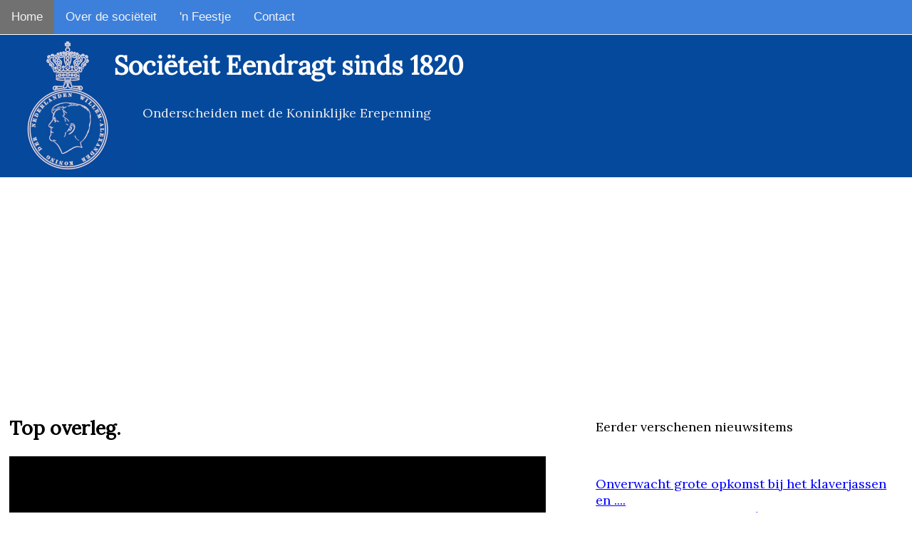

--- FILE ---
content_type: text/html; charset=utf-8
request_url: https://eendragtmakkum.nl/index-template-for-news-page.php?newsitem=news0008.inc
body_size: 2502
content:

<!DOCTYPE html>
<html lang = 'nl'>

<head><title>Sociëteit Eendragt Makkum Sinds 1820</title>
<style>
.bgImgImage{
    background-image: url('erepenning.jpg');
    background-repeat: no-repeat;
    background-position: left;
    position: relative;
    height:140px;
}

.bodyImage{
    background-image: url('erepenningpage.png');
    background-repeat: no-repeat;
    background-position: bottom center;
    position: relative;
}
@media screen and (max-width: 400px) {.showthis1{display:block; visibility:visible;}.showthis2{display:none;  visibility:hidden;}}
@media screen and (min-width: 401px) {.showthis2{display:block; visibility:visible;}.showthis1{display:none;  visibility:hidden;}}
</style><link  rel='stylesheet' type='text/css' href='css/default.css?v=1717072771'/>
<link rel='stylesheet' media='( min-width: 200px) and (max-width:600px)' href='css/small.css?v=1717072771'/>
<link rel='stylesheet' media='( min-width: 601px) and (max-width:1024px) ' href='css/minor.css?v=1717072771'/>
<link rel='stylesheet' media='( min-width: 1025px) and (max-width:1464px) ' href='css/major.css?v=1717072771'/>
<link rel='stylesheet' media='( min-width: 1465px)' href='css/large.css?v=1717072771'><meta name='viewport' content='width=device-width; initial-scale=1.0'></head><body>
<ul class='topnav'>
  <li><a class='active' href='index.php'>Home</a></li>
  <li><a href='index-template-for-historie-soos.php?newsitem=deoprichting.inc'>Over de sociëteit</a></li>
  <li><a href='jubileum-200.php'>'n Feestje</a></li>
  <li><a href='contact.php'>Contact</a></li>
  <li class='icon'><a href='javascript:void(0);'style='font-size:16px;' onclick='myFunction()'><img src='siteimages/menu-icon.jpg'></a> </li>
</ul>
<script>
function myFunction() {document.getElementsByClassName('topnav')[0].classList.toggle('responsive');}</script>
<div class='bgImgImage' style='margin-top:-23px;background-color:#05499c; height:200px;'>
<h1 style='padding-left:160px; padding-top:20px;color:white;'>Sociëteit Eendragt sinds 1820</h1>
<div class='showthis2'><p style='padding-left:200px; color:#e8e8e8'>Onderscheiden met de Koninklijke Erepenning</p></div>
</div>

<script type='text/javascript' src='js/mobile.js'></script>
 <div id='wrapper'><section id='main'><head> </head> <body><H1>Top overleg.</h1><video width='100%' controls autoplay>
  <source src='video/oprichtingvereniging.mp4' type='video/mp4'>
  Your browser does not support HTML5 video.
</video><p>200 jaar oud worden heeft toch wel veel voeten in de aarde<p>Met name de uitgave van het jubileumboek brengt de nodige reuring. De partijen aangeschreven om financiële 'stipe' te krijgen zijn het unaniem met elkaar eens. De Sociëteit Eendragt sinds 1820, moet nu formeel een vereniging worden alvorens de toegezegde gelden
zullen worden overgemaakt.<p>Dat ondanks de 'semi lockdown' vanwege het coronavirus (Covid-19) hebben enkele leden van de sociëteit een vergadering belegd in het alternatieve sociëteitslokaal, namelijk in de Waag.
<p>Triest dat we dit jaar 2020 al voor de 2e keer een bijeenkomst moeten houden buiten het officiële lokaal. Waar het de overheid in 1842 niet lukte om de lokaliteit van de 'Eendragt' te sluiten, dan wel de openingsuren drastisch te beperken,
is het dan nu wel zover. En niet enkel het sociëtitslokaal maar ook alle ander horeca vestigingen. Het zijn barre tijden. Zeker voor sociëteitsleden, die allen
een respectabele leeftijd hebben. Helaas is het wel de leeftijd die ook bij de meest kwetsbare groep hoort waarop het coronavirus zich richt.<p>Edoch het is niet anders. Na langdurig overleg waarbij alle voors en tegens de revue hebben gepasseerd werd besloten om de kosten voor lief te nemen en de vereniging
door ene notaris te laten vastleggen.<br>Omdat het in deze tijden slecht afspraken maken is, is besloten om dit via een doehetzelf notaris te regelen.
De heer van der Woude heeft namens de delegatie de opdracht gekregen om dit rond te maken.</section><aside><div class='screen_show'>
<p>Eerder verschenen nieuwsitems
<p>
<br><a href='index-template-for-news-page.php?newsitem=news0015.inc'>Onverwacht grote opkomst bij het klaverjassen en ....</a>
<br><a href='index-template-for-news-page.php?newsitem=news0014.inc'>Boeren Burgers en Buitenlui weten nu waar De Eendragt zetelt</a>
<br><a href='index-template-for-news-page.php?newsitem=news0013.inc'>De Grootte Vischwedstrijd 13 juli 2022</a>
<br><a href='index-template-for-news-page.php?newsitem=news0012.inc'>We zijn eruit!</a>
<br><a href='index-template-for-news-page.php?newsitem=news0011.inc'>Agenda...+...</a>
<br><a href='index-template-for-news-page.php?newsitem=news0010.inc'>We zijn AL WEER los</a>
<br><a href='index-template-for-news-page.php?newsitem=news0009.inc'>De Grootte Vischwedstrijd 16 juni 2021</a>
<br><a href='index-template-for-news-page.php?newsitem=news0008.inc'>Top overleg</a>
<br><a href='index-template-for-news-page.php?newsitem=news0007.inc'>Op 4 maart 2020 organiseerde de sociëteit haar jaarlijkse schutjas en klaverjas avond.</a>
<br><a href='index-template-for-news-page.php?newsitem=news0006.inc'>Mooie opkomst bij de jaarlijkse bridgeavond van de sociëteit op 18 december 2019</a>
<br><a href='index-template-for-news-page.php?newsitem=news0005.inc'>De Grootte Vischwedstrijd 19 juni 2019</a>
<br><a href='index-template-for-news-page.php?newsitem=news0004.inc'>Zomaar een vraagje 6 juni 2019</a>
<br><a href='index-template-for-news-page.php?newsitem=news0003.inc'>Jaarvergadering 29 mei 2019</a>
<br><a href='index-template-for-news-page.php?newsitem=news0002.inc'>Klaverjassen en maat-schutjassen. woensdag 3 april 2019<a>
<br><a href='index-template-for-news-page.php?newsitem=news0001.inc'>PubQuiz vrijdag 22 maart 2019</a>


</div><div class='bodyImage' style='Height:600px;'>&nbsp;</div><!-- advertentie-->
        <script async src='https://pagead2.googlesyndication.com/pagead/js/adsbygoogle.js'></script>
        <ins class='adsbygoogle'
             style='display:block; text-align:center;'
             data-ad-layout='in-article'
             data-ad-format='fluid'
             data-ad-client='ca-pub-7405549701503776'
             data-ad-slot='3862699483'></ins>
        <script>
        (adsbygoogle = window.adsbygoogle || []).push({});
        </script>
</aside></div></body></html>

--- FILE ---
content_type: text/html; charset=utf-8
request_url: https://www.google.com/recaptcha/api2/aframe
body_size: 266
content:
<!DOCTYPE HTML><html><head><meta http-equiv="content-type" content="text/html; charset=UTF-8"></head><body><script nonce="OdT_dAb3oIwBQb-OnunR4A">/** Anti-fraud and anti-abuse applications only. See google.com/recaptcha */ try{var clients={'sodar':'https://pagead2.googlesyndication.com/pagead/sodar?'};window.addEventListener("message",function(a){try{if(a.source===window.parent){var b=JSON.parse(a.data);var c=clients[b['id']];if(c){var d=document.createElement('img');d.src=c+b['params']+'&rc='+(localStorage.getItem("rc::a")?sessionStorage.getItem("rc::b"):"");window.document.body.appendChild(d);sessionStorage.setItem("rc::e",parseInt(sessionStorage.getItem("rc::e")||0)+1);localStorage.setItem("rc::h",'1769752622790');}}}catch(b){}});window.parent.postMessage("_grecaptcha_ready", "*");}catch(b){}</script></body></html>

--- FILE ---
content_type: text/css
request_url: https://eendragtmakkum.nl/css/default.css?v=1717072771
body_size: 1409
content:
/*@import url(http://fonts.googleapis.com/css?family=Source+Roboto+Slab:400,600);*/
@import url('https://fonts.googleapis.com/css?family=Lora&display=swap');
/*body, div, p, table, td, article { font-family:"sans-serif"; font-size:20px; margin: 0; padding:0px;}*/
body, div, p, article, table{ color: #000000; font: 18px "Lora", serif; font-weight: 400; padding:0px; }


p { font-weight:400;padding:8px;}*/
h3 { font-size: 22px;font-weight:400;padding:10px;}
h4 { font-size: 20px;font-weight:400;padding-left: 15px;}
h6 { font-size: 12px;font-weight:400; color:navy; padding-left:15px; padding-right:15px;}

blockquote {margin-left:50px; margin-right:50px; font-size:16px; font-style:italic;}

a:link {color: blue;}
a:visited {color:blue;}
a:hover {color:red;}
a:active {color:red;}


input {font-size:18px;padding:4px;}
input.readonly {font-size:18px;padding:4px;background-color: #e5e5e5;}


button { color:#FF0000; font-weight: normal; font-size:22px;}


.keeptogether {display: inline-block; width: 100%;}

optgroup { font-size:14px;}


.select-option {font-size: 14px; padding: 15px; background: #ffffff;}

.checkboxlabel {
    width:20px;
    /* Double-sized Checkboxes */
        -ms-transform: scale(2); /* IE */
        -moz-transform: scale(2); /* FF */
        -webkit-transform: scale(2); /* Safari and Chrome */
        -o-transform: scale(2); /* Opera */
       }

.radiobuttonscaled{
       width:30px;
       height:30px;
}

#vraag{font-size:20px; font-weight:800;background-color: #c5eff8;}


.pagination a {
  color: black;
  float: left;
  padding: 4px 16px;
  text-decoration: none;
  font-size:16px;
}

.pagination a.active {
  background-color: #4CAF50;
  color: white;
}

.pagination a:hover:not(.active) {background-color: #ddd;}


/*SlideShow*/
* {box-sizing: border-box}
body {font-family: Verdana, sans-serif; margin:0}
.mySlides {display: none}
img {vertical-align: middle;}

/* Slideshow container */
.slideshow-container {
  width: auto%;
  position: relative;
  margin: auto;
  overflow:hidden;
}

/* Next & previous buttons */
.prev, .next {
  cursor: pointer;
  position: absolute;
  top: 50%;
  width: auto;
  padding: 16px;
  margin-top: -22px;
  color: white;
  font-weight: bold;
  font-size: 18px;
  transition: 0.6s ease;
  border-radius: 0 3px 3px 0;
  user-select: none;
}

/* Position the "next button" to the right */
.next {
  right: 0;
  border-radius: 3px 0 0 3px;
}

/* On hover, add a black background color with a little bit see-through */
.prev:hover, .next:hover {
  background-color: rgba(0,0,0,0.8);
}

/* Caption text */
.text {
  color: #f2f2f2;
  font-size: 15px;
  padding: 8px 12px;
  position: absolute;
  bottom: 32px;
  width: 100%;
  text-align: center;
}

/* Number text (1/3 etc) */
.numbertext {
  color: #f2f2f2;
  font-size: 12px;
  padding: 8px 12px;
  position: absolute;
  top: 0;
}

/* The dots/bullets/indicators */
.dot {
  cursor: pointer;
  height: 15px;
  width: 15px;
  margin: 0 2px;
  background-color: #bbb;
  border-radius: 50%;
  display: inline-block;
  transition: background-color 0.6s ease;
}

.active, .dot:hover {
  background-color: #717171;
}

/* Fading animation */
.fade {
  -webkit-animation-name: fade;
  -webkit-animation-duration: 1.5s;
  animation-name: fade;
  animation-duration: 1.5s;
}

@-webkit-keyframes fade {
  from {opacity: .4}
  to {opacity: 1}
}

@keyframes fade {
  from {opacity: .4}
  to {opacity: 1}
}

/* On smaller screens, decrease text size */
@media only screen and (max-width: 300px) {
  .prev, .next,.text {font-size: 11px}
}




--- FILE ---
content_type: text/css
request_url: https://eendragtmakkum.nl/css/major.css?v=1717072771
body_size: 857
content:
body{padding:0px;} /* als ik hier een achtergrond zet, dan wordt het scherm niet rood bij het maximum aantal paren in de toondeelnemers*/

button { color:#FF0000; font-weight: normal; font-size:22px;}

td{font-size:16px;padding:4px;}

input{font-size:16px;padding:4px;}

.resize_img {display: block; max-width:100%; max-height:auto;}
.resize_img2 {display: block; max-width:auto; height:450px; overflow:hidden;}


optgroup { font-size:14px;}
.select-option {font-size: 14px; padding: 5px; background: #ffffff;}

INPUT
   { width:98%; display: inline-block; }

/* verbergt alles wat tussen dit div statement staat bij kleine schermen en toont het bij grote schermen*/
.screen_hide{
  display:block;
  visibility:visible;
}

/* omgekeerde van hier boven */
.screen_display{
 display:none;
 visibility:hidden;
 }
 
 
 #wrapper {
        max-width:1280px;
        margin: auto;
        padding: 1%;
        }
        
        #onecolumn{
                   width:=100%;
                  }
        #main {
                width: 60%;
                margin-right: 5%;
                float: left;
                }

        aside {
                width: 35%;
                float: right;
                }
                
/* navigatie menu */

ul.topnav {
  list-style-type: none;
  margin: 0;
  padding: 0;
  overflow: hidden;
  background-color: #3c80dc;
}

ul.topnav li {float: left;}

ul.topnav li a {
  display: inline-block;
  color: #f2f2f2;
  text-align: center;
  padding: 14px 16px;
  text-decoration: none;
  transition: 0.3s;
  font-size: 17px;
}

ul.topnav li a:hover {background-color: #164f9d;}

ul.topnav li.icon {display: none;}


article {
  -webkit-column-count: 3;
     -moz-column-count: 3;
          column-count: 3;
  -webkit-column-gap: 50px;
     -moz-column-gap: 50px;
          column-gap: 50px;
  -webkit-column-width: 200px;
     -moz-column-width: 200px;
          column-width: 200px;
  -webkit-column-rule: 1px solid lightblue; /* Chrome, Safari, Opera */
     -moz-column-rule: 1px solid lightblue; /* Firefox */
          column-rule: 1px solid lightblue;
          text-align: justify;
 }



--- FILE ---
content_type: text/css
request_url: https://eendragtmakkum.nl/css/small.css?v=1717072771
body_size: 777
content:
body{padding:0px;}

button { color:#FF0000; font-weight: normal; font-size:22px;}

P{padding-left:5px;padding-right:5px;}
td{font-size:16px;padding:4px;}

input{font-size:14px;padding:4px;}

select{font-size:14px;}
textarea{font-size:16px;-webkit-box-sizing: border-box; -moz-box-sizing: border-box; box-sizing: border-box; width: 100%;}

.resize_img {display: block; max-width:100%; max-height:auto;}
.resize_img2 {display: block; max-width:auto; height:400px; overflow:hidden;}


optgroup { font-size:14px;}
.select-option {font-size: 14px; padding: 5px; background: #ffffff;}


INPUT
   { width:98%; display: inline-block; }

/* verbergt alles wat tussen dit div statement staat*/
.screen_hide{
  display:none;
  visibility:hidden;
}

/* toont het */
.screen_display{
 display:block;
 visibility:visible;
 }
 
 
 /* Structure */
#wrapper {
        width: 99%;
        margin: auto;
        padding: 0%;
        }

        #onecolumn{
                   width:=100%;
                  }

        #main {
                width: 100%;
                margin-right: 1%;
                float: left;
                }


/*navigatie */
ul.topnav {
  list-style-type: none;
  margin: 0;
  padding: 0;
  overflow: hidden;
  background-color: #3c80dc;
}

ul.topnav li {float: left;}

ul.topnav li a {
  display: inline-block;
  color: #f2f2f2;
  text-align: center;
  padding: 14px 16px;
  text-decoration: none;
  transition: 0.3s;
  font-size: 17px;
}

ul.topnav li a:hover {background-color: #164f9d;}

ul.topnav li.icon {display: none;}

/* toont het menu op kleine schermen */

  ul.topnav li:not(:first-child) {display: none;}
  ul.topnav li.icon {
    float: right;
    display: inline-block;
  }
  
  ul.topnav.responsive {position: relative;}
  ul.topnav.responsive li.icon {
    position: absolute;
    right: 0;
    top: 0;
  }
  ul.topnav.responsive li {
    float: none;
    display: inline;
  }
  ul.topnav.responsive li a {
    display: block;
    text-align: left;
  }



--- FILE ---
content_type: text/css
request_url: https://eendragtmakkum.nl/css/minor.css?v=1717072771
body_size: 718
content:
body{padding:0px;} /* als ik hier een achtergrond zet, dan wordt het scherm niet rood bij het maximum aantal paren in de toondeelnemers*/

P{padding-left:5px;padding-right:5px;}

button { color:#FF0000; font-weight: normal; font-size:22px;}

td{font-size:16px;padding:4px;}

input{font-size:16px;padding:4px;}

.resize_img {display: block; max-width:100%; max-height:auto;}
.resize_img2 {display: block; max-width:auto; height:400px; overflow:hidden;}


optgroup { font-size:14px;}
.select-option {font-size: 14px; padding: 5px; background: #ffffff;}

INPUT
   { width:98%; display: inline-block; }

/* verbergt alles wat tussen dit div statement staat bij kleine schermen en toont het bij grote schermen*/
.screen_hide{
  display:block;
  visibility:visible;
}

/* omgekeerde van hier boven */
.screen_display{
 display:block;
 visibility:hidden;
 }
 
 
 #wrapper {
        max-width:1010px;
        margin: auto;
        padding: 1%;
        }
        
        #onecolumn{
                   width:=100%;
                  }
        #main {
                width: 100%;
                margin-right: 5%;
                float: left;
                }

                
/* navigatie menu */

ul.topnav {
  list-style-type: none;
  margin: 0;
  padding: 0;
  overflow: hidden;
  background-color: #3c80dc;
}

ul.topnav li {float: left;}

ul.topnav li a {
  display: inline-block;
  color: #f2f2f2;
  text-align: center;
  padding: 14px 16px;
  text-decoration: none;
  transition: 0.3s;
  font-size: 17px;
}

ul.topnav li a:hover {background-color: #164f9d;}

ul.topnav li.icon {display: none;}






--- FILE ---
content_type: text/css
request_url: https://eendragtmakkum.nl/css/large.css?v=1717072771
body_size: 893
content:
body{padding:0px; } /* als ik hier een achtergrond zet, dan wordt het scherm niet rood bij het maximum aantal paren in de toondeelnemers*/

button { color:#FF0000; font-weight: normal; font-size:22px;}


input{font-size:16px;padding:4px;}

.resize_img {display: block; width:100%; max-height:auto; overflow:hidden;}
.resize_img2 {display: block; max-width:auto; height:650px; overflow:hidden;}

optgroup { font-size:14px;}
.select-option {font-size: 14px; padding: 5px; background: #ffffff;}

INPUT
   { width:98%; display: inline-block; }

/* verbergt alles wat tussen dit div statement staat bij kleine schermen en toont het bij grote schermen*/
.screen_hide{
  display:block;
  visibility:visible;
}

/* omgekeerde van hier boven */
.screen_display{
 display:none;
 visibility:hidden;
 }
 
 
 #wrapper {
        max-width:1480px;
        margin: auto;
        padding: 1%;
        }
        
        #onecolumn{
                   width:=100%;
                  }
        #main {
                width: 60%;
                margin-right: 5%;
                float: left;

                }

        aside {
                width: 35%;
                float: right;
                background-color:#e0e9f6;
                }
/* navigatie menu */
                
ul.topnav {
  list-style-type: none;
  margin: 0;
  padding: 0;
  overflow: hidden;

  background-color:#3c80dc; /* #05499c;*/

  
/*  #05499c;*/
}

ul.topnav li {float: left;}

ul.topnav li a {
  display: inline-block;
  color: #f2f2f2;
  text-align: center;
  padding: 14px 16px;
  text-decoration: none;
  transition: 0.3s;
  font-size: 20px;
}

ul.topnav li a:hover {background-color: #164f9d;}

ul.topnav li.icon {display: none;}


article {
  -webkit-column-count: 3;
     -moz-column-count: 3;
          column-count: 3;
  -webkit-column-gap: 50px;
     -moz-column-gap: 50px;
          column-gap: 50px;
  -webkit-column-width: 200px;
     -moz-column-width: 200px;
          column-width: 200px;
  -webkit-column-rule: 1px solid lightblue; /* Chrome, Safari, Opera */
     -moz-column-rule: 1px solid lightblue; /* Firefox */
          column-rule: 1px solid lightblue;
 text-align: justify;
 color:#000000;
 }




--- FILE ---
content_type: application/javascript
request_url: https://eendragtmakkum.nl/js/mobile.js
body_size: 136
content:
function open_page(input)
 {
 var output=input;
 var whatpage=output;
 window.location=whatpage;
 }
 
 
function partner2nummertoevoegen()
{
 alert("hier");
}


